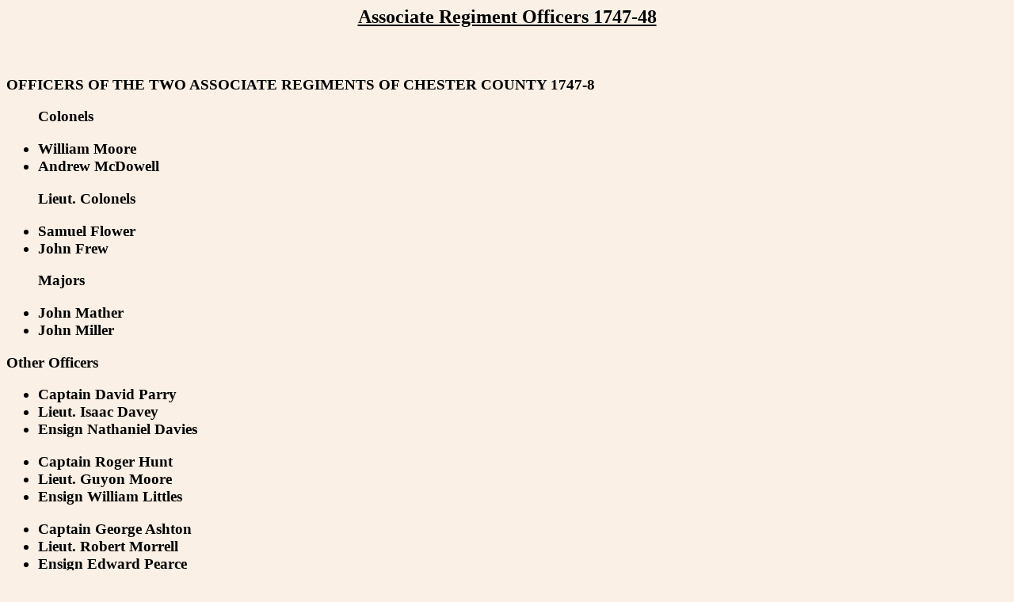

--- FILE ---
content_type: text/html
request_url: https://chester.pa-roots.com/military/associate_regiments_1747.html
body_size: 2742
content:
<html>

<head>

<title>Associate Regiments 1747-48</title>

</head>

<body bgcolor="Linen">

<p><h2><center><u>Associate Regiment Officers 1747-48</center></h2></u>
<h3>
<br>
<p>OFFICERS OF THE TWO ASSOCIATE REGIMENTS OF CHESTER COUNTY 1747-8
<ul>
<p>
<p>Colonels
<p>
<li>William Moore
<li>Andrew McDowell
<p>
<p>Lieut. Colonels
<p>
<li>Samuel Flower
<li>John Frew
<p>
<p>Majors
<p>
<li>John Mather
<li>John Miller
</ul>
<p>Other Officers
<ul>
<p>
<li>Captain  David Parry
<li>Lieut.  Isaac Davey
<li>Ensign  Nathaniel Davies
<p>
<li>Captain  Roger Hunt
<li>Lieut.   Guyon Moore
<li>Ensign  William Littles
<p>
<li>Captain  George Ashton
<li>Lieut.  Robert Morrell
<li>Ensign  Edward Pearce
<p>
<li>Captain  William McKnight
<li>Lieut.  Robert Anderson
<li>Ensign  Samuel Love
<p>
<li>Captain  Moses Dickey
<li>Lieut.  John Boyd
<li>Ensign  James Montgomery
<p>
<li>Captain  Richard Richardson
<li>Lieut. John Cuthbert
<li>Ensign  John Hambright
<p>
<li>Captain  Andrew McDowell
<li>Lieut.  John Cunningham
<li>Ensign  George McCullough
<p>
<li>Captain  John McCall
<li>Lieut.  John Culbertson
<li>Ensign  James Scott
<p>
<li>Captain  George Taylor
<li>Lieut.  John Vaughn
<li>Ensign  Robert Awl
<p>
<li>Captain  James Graham
<li>Lieut.  William Darlington
<li>Ensign  Francis Gardner
<p>
<li>Captain  Robert Grace
<li>Lieut.  John Kent
<li>Ensign  Jacob Free
<p>
<li>Captain  Hugh Kilpatrick
<li>Lieut. William Buchanan
<li>Ensign  William Cumming
<p>
<li>Captain  John Williamson
<li>Lieut.  James McMakin
<li>Ensign  John Johnson
<p>
<li>Captain  John Mathers
<li>Lieut.  James Mathers
<li>Ensign  Joseph Talbert
<p>
<li>Captain  James Hunter
<li>Lieut.  Charles Moore
<li>Ensign  Benjamin Weatherby
<p>
<li>Captain  John Miller
<li>Lieut.  George Bently
<li>Ensign  Thomas Brown
<p>
<li>Captain  William Clinton
<li>Lieut.  Morris Thomas
<li>Ensign  William Carr
<p>
<li>Captain  Thomas Hubert, jun.
<li>Lieut.  John Rees
<li>Ensign  Archibald Young
<p>
<li>Captain  George Leggitt
<li>Lieut.  Thomas Leggitt
<li>Ensign  Anthony Richard
<p>
<li>Captain  Job Rushton [Ruston]
<li>Lieut.  Joseph Smith
<li>Ensign  James Dysart
<p>
<li>Captain  William Bell
<li>Lieut. Robert M�Mullen
<li>Ensign  Rowland Parry
<p>
<li>Captain  Joseph Wilson
<li>Lieut.  James Cochran
<li>Ensign  Joseph Parke
<p>
<li>Captain  Henry Glassford
<li>Lieut.  Robert Allison
<li>Ensign  John Emmitt
<p>
<li>Captain  William Boyd
<li>Lieut  John Culbertson
<li>Ensign  John Donald
<p>
<li>Captain  William Reed
<li>Lieut.  Thomas Hope
<li>Ensign  Thomas Clarke
<p>
<li>Captain  William Porter
<li>Lieut.  Robert Mackey
<li>Ensign  John Smith
</ul>
</h3>
<br>
<br>
<hr>
<br>
<h4><center>This page was updated on 25 January 2016</h4></center>
<br>

</body>

</html>
